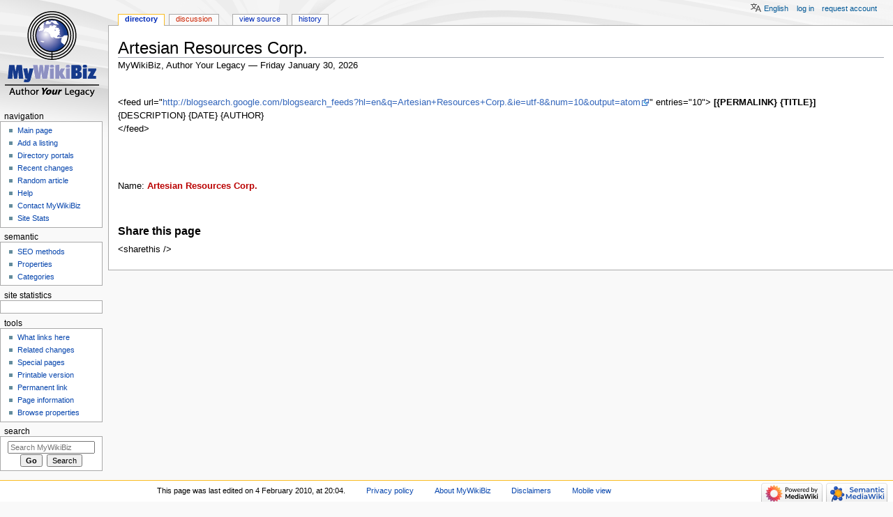

--- FILE ---
content_type: text/html; charset=UTF-8
request_url: https://mywikibiz.com/Directory:Artesian_Resources_Corp.
body_size: 7722
content:
<!DOCTYPE html>
<html class="client-nojs" lang="en" dir="ltr">
<head>
<meta charset="UTF-8"/>
<title>Artesian Resources Corp. - MyWikiBiz, Author Your Legacy</title>
<script>document.documentElement.className="client-js";RLCONF={"wgBreakFrames":!1,"wgSeparatorTransformTable":["",""],"wgDigitTransformTable":["",""],"wgDefaultDateFormat":"dmy","wgMonthNames":["","January","February","March","April","May","June","July","August","September","October","November","December"],"wgRequestId":"2cb3f29e8bbeb088116736e3","wgCSPNonce":!1,"wgCanonicalNamespace":"Directory","wgCanonicalSpecialPageName":!1,"wgNamespaceNumber":110,"wgPageName":"Directory:Artesian_Resources_Corp.","wgTitle":"Artesian Resources Corp.","wgCurRevisionId":108072,"wgRevisionId":108072,"wgArticleId":58968,"wgIsArticle":!0,"wgIsRedirect":!1,"wgAction":"view","wgUserName":null,"wgUserGroups":["*"],"wgCategories":[],"wgPageContentLanguage":"en","wgPageContentModel":"wikitext","wgRelevantPageName":"Directory:Artesian_Resources_Corp.","wgRelevantArticleId":58968,"wgIsProbablyEditable":!1,"wgRelevantPageIsProbablyEditable":!1,"wgRestrictionEdit":[],"wgRestrictionMove":[],
"wgULSAcceptLanguageList":[],"wgULSCurrentAutonym":"English","wgMFDisplayWikibaseDescriptions":{"search":!1,"nearby":!1,"watchlist":!1,"tagline":!1},"egMapsScriptPath":"/extensions/Maps/","egMapsDebugJS":!1,"egMapsAvailableServices":["leaflet","googlemaps3"],"egMapsLeafletLayersApiKeys":{"MapBox":"","MapQuestOpen":"","Thunderforest":"","GeoportailFrance":""},"wgMjSize":100,"wgULSPosition":"personal"};RLSTATE={"site.styles":"ready","noscript":"ready","user.styles":"ready","user":"ready","user.options":"loading","ext.uls.pt":"ready","ext.smw.style":"ready","ext.smw.tooltip.styles":"ready","mediawiki.skinning.content.externallinks":"ready","skins.monobook.responsive":"ready"};RLPAGEMODULES=["ext.smw.style","ext.smw.tooltips","ext.MjCDN","ext.MjCDN.mobile","smw.entityexaminer","site","mediawiki.page.startup","mediawiki.page.ready","ext.uls.interface","skins.monobook.mobile","skins.monobook.mobile.uls"];</script>
<script>(RLQ=window.RLQ||[]).push(function(){mw.loader.implement("user.options@1hzgi",function($,jQuery,require,module){/*@nomin*/mw.user.tokens.set({"patrolToken":"+\\","watchToken":"+\\","csrfToken":"+\\"});
});});</script>
<link rel="stylesheet" href="/load.php?lang=en&amp;modules=ext.smw.style%7Cext.smw.tooltip.styles&amp;only=styles&amp;skin=monobook"/>
<link rel="stylesheet" href="/load.php?lang=en&amp;modules=ext.uls.pt%7Cmediawiki.skinning.content.externallinks%7Cskins.monobook.responsive&amp;only=styles&amp;skin=monobook"/>
<script async="" src="/load.php?lang=en&amp;modules=startup&amp;only=scripts&amp;raw=1&amp;skin=monobook"></script>
<!--[if lt IE 9]><link rel="stylesheet" href="/skins/MonoBook/resources/screen-desktop.css?d010f" media="screen"/><![endif]--><style>#mw-indicator-mw-helplink {display:none;}</style>
<meta name="ResourceLoaderDynamicStyles" content=""/>
<link rel="stylesheet" href="/load.php?lang=en&amp;modules=site.styles&amp;only=styles&amp;skin=monobook"/>
<meta name="generator" content="MediaWiki 1.35.3"/>
<meta name="google-site-verification" content="3D4d6mOWGZcDK_8R1hcMgeBr3FI_YJZFKm94CD44to4"/>
<meta name="viewport" content="width=device-width, initial-scale=1.0, user-scalable=yes, minimum-scale=0.25, maximum-scale=5.0"/>
<link rel="alternate" type="application/rdf+xml" title="Directory:Artesian Resources Corp." href="/index.php?title=Special:ExportRDF/Directory:Artesian_Resources_Corp.&amp;xmlmime=rdf"/>
<link rel="shortcut icon" href="/favicon.ico"/>
<link rel="search" type="application/opensearchdescription+xml" href="/opensearch_desc.php" title="MyWikiBiz (en)"/>
<link rel="EditURI" type="application/rsd+xml" href="https://mywikibiz.com/api.php?action=rsd"/>
<link rel="canonical" href="https://mywikibiz.com/Directory:Artesian_Resources_Corp."/>
<!--[if lt IE 9]><script src="/resources/lib/html5shiv/html5shiv.js"></script><![endif]-->
</head>
<body class="mediawiki ltr sitedir-ltr mw-hide-empty-elt ns-110 ns-subject page-Directory_Artesian_Resources_Corp rootpage-Directory_Artesian_Resources_Corp skin-monobook action-view minerva--history-page-action-enabled"><div id="globalWrapper"><div id="column-content"><div id="content" class="mw-body" role="main"><a id="top"></a><div class="mw-indicators mw-body-content">
<div id="mw-indicator-smw-entity-examiner" class="mw-indicator"><div class="smw-entity-examiner smw-indicator-vertical-bar-loader" data-subject="Artesian_Resources_Corp.#110##" data-dir="ltr" data-uselang="" title="Running an examiner in the background"></div></div>
</div>
<h1 id="firstHeading" class="firstHeading" lang="en">Artesian Resources Corp.</h1><div id="bodyContent" class="mw-body-content"><div id="siteSub">MyWikiBiz, Author Your Legacy — Friday January 30, 2026</div><div id="contentSub" lang="en" dir="ltr"></div><div id="jump-to-nav"></div><a href="#column-one" class="mw-jump-link">Jump to navigation</a><a href="#searchInput" class="mw-jump-link">Jump to search</a><!-- start content --><div id="mw-content-text" lang="en" dir="ltr" class="mw-content-ltr"><div class="mw-parser-output"><p><br />&lt;feed url="<a class="external free" href="http://blogsearch.google.com/blogsearch_feeds?hl=en&amp;q=Artesian+Resources+Corp.&amp;ie=utf-8&amp;num=10&amp;output=atom">http://blogsearch.google.com/blogsearch_feeds?hl=en&amp;q=Artesian+Resources+Corp.&amp;ie=utf-8&amp;num=10&amp;output=atom</a>" entries="10"&gt;
<b>[{PERMALINK} {TITLE}]</b>
{DESCRIPTION}
{DATE} {AUTHOR}
<br />
&lt;/feed&gt;
</p><p><br />
<br /><br />
Name: <b><a href="/index.php?title=Artesian_Resources_Corp.&amp;action=edit&amp;redlink=1" class="new" title="Artesian Resources Corp. (page does not exist)">Artesian Resources Corp.</a></b>
</p>
<table>




















</table>
<p><br />
</p>
<h3><span class="mw-headline" id="Share_this_page">Share this page</span></h3>
<p>&lt;sharethis /&gt;
</p>
<!-- 
NewPP limit report
Cached time: 20260129082533
Cache expiry: 86400
Dynamic content: false
Complications: []
[SMW] In‐text annotation parser time: 0.009 seconds
CPU time usage: 0.012 seconds
Real time usage: 0.035 seconds
Preprocessor visited node count: 67/1000000
Post‐expand include size: 135/2097152 bytes
Template argument size: 0/2097152 bytes
Highest expansion depth: 4/40
Expensive parser function count: 0/100
Unstrip recursion depth: 0/20
Unstrip post‐expand size: 0/5000000 bytes
-->
<!--
Transclusion expansion time report (%,ms,calls,template)
100.00%    4.945      1 -total
 49.40%    2.443      1 Template:QuickAdd
 39.47%    1.952      2 Template:OMG250
-->

<!-- Saved in parser cache with key admin_wiki:pcache:idhash:58968-0!canonical and timestamp 20260129082533 and revision id 108072
 -->
</div></div><div class="printfooter">
Retrieved from "<a dir="ltr" href="https://mywikibiz.com/index.php?title=Directory:Artesian_Resources_Corp.&amp;oldid=108072">https://mywikibiz.com/index.php?title=Directory:Artesian_Resources_Corp.&amp;oldid=108072</a>"</div>
<div id="catlinks" class="catlinks catlinks-allhidden" data-mw="interface"></div><!-- end content --><div class="visualClear"></div></div></div><div class="visualClear"></div></div><div id="column-one" lang="en" dir="ltr"><h2>Navigation menu</h2><div role="navigation" class="portlet" id="p-cactions" aria-labelledby="p-cactions-label"><h3 id="p-cactions-label" lang="en" dir="ltr">Page actions</h3><div class="pBody"><ul lang="en" dir="ltr"><li id="ca-nstab-directory" class="selected"><a href="/Directory:Artesian_Resources_Corp.">Directory</a></li><li id="ca-talk" class="new"><a href="/index.php?title=Directory_talk:Artesian_Resources_Corp.&amp;action=edit&amp;redlink=1" rel="discussion" title="Discussion about the content page (page does not exist) [t]" accesskey="t">Discussion</a></li><li id="ca-viewsource"><a href="/index.php?title=Directory:Artesian_Resources_Corp.&amp;action=edit" title="This page is protected.&#10;You can view its source [e]" accesskey="e">View source</a></li><li id="ca-history"><a href="/index.php?title=Directory:Artesian_Resources_Corp.&amp;action=history" title="Past revisions of this page [h]" accesskey="h">History</a></li></ul></div></div><div role="navigation" class="portlet" id="p-cactions-mobile" aria-labelledby="p-cactions-mobile-label"><h3 id="p-cactions-mobile-label" lang="en" dir="ltr">Page actions</h3><div class="pBody"><ul lang="en" dir="ltr"><li id="ca-nstab-directory-mobile" class="selected"><a href="/Directory:Artesian_Resources_Corp." title="Directory">Directory</a></li><li id="ca-talk-mobile" class="new"><a href="/index.php?title=Directory_talk:Artesian_Resources_Corp.&amp;action=edit&amp;redlink=1" rel="discussion" title=" (page does not exist)">Discussion</a></li><li id="ca-more"><a href="#p-cactions">More</a></li><li id="ca-tools"><a href="#p-tb" title="Tools">Tools</a></li><li id="ca-languages"><a href="#p-lang" title="In other languages">In other languages</a></li></ul></div></div><div role="navigation" class="portlet" id="p-personal" aria-labelledby="p-personal-label"><h3 id="p-personal-label" lang="en" dir="ltr">Personal tools</h3><div class="pBody"><ul lang="en" dir="ltr"><li id="pt-uls" class="active"><a href="#" class="uls-trigger">English</a></li><li id="pt-login"><a href="/index.php?title=Special:UserLogin&amp;returnto=Directory%3AArtesian+Resources+Corp." title="You are encouraged to log in; however, it is not mandatory [o]" accesskey="o">Log in</a></li><li id="pt-createaccount"><a href="/Special:RequestAccount" title="You are encouraged to create an account and log in; however, it is not mandatory">Request account</a></li></ul></div></div><div class="portlet" id="p-logo" role="banner"><a href="/Main_Page" class="mw-wiki-logo" title="Visit the main page"></a></div><div id="sidebar"><div role="navigation" class="portlet generated-sidebar" id="p-navigation" aria-labelledby="p-navigation-label"><h3 id="p-navigation-label" lang="en" dir="ltr">Navigation</h3><div class="pBody"><ul lang="en" dir="ltr"><li id="n-Main-page"><a href="/Main_Page">Main page</a></li><li id="n-Add-a-listing"><a href="/Help:Listing">Add a listing</a></li><li id="n-Directory-portals"><a href="/Portal:List">Directory portals</a></li><li id="n-recentchanges"><a href="/Special:RecentChanges" title="A list of recent changes in the wiki [r]" accesskey="r">Recent changes</a></li><li id="n-Random-article"><a href="/Special:Random">Random article</a></li><li id="n-help"><a href="https://mywikibiz.com/Help:Contents" title="The place to find out">Help</a></li><li id="n-Contact-MyWikiBiz"><a href="/Help:Contact">Contact MyWikiBiz</a></li><li id="n-Site-Stats"><a href="/MyWikiBiz:SiteStats">Site Stats</a></li></ul></div></div><div role="navigation" class="portlet generated-sidebar" id="p-semantic" aria-labelledby="p-semantic-label"><h3 id="p-semantic-label" lang="en" dir="ltr">semantic</h3><div class="pBody"><ul lang="en" dir="ltr"><li id="n-SEO-methods"><a href="/Help:Search_Engine_Optimization">SEO methods</a></li><li id="n-Properties"><a href="/Special:Properties">Properties</a></li><li id="n-Categories"><a href="/Special:Categories">Categories</a></li></ul></div></div><div role="navigation" class="portlet generated-sidebar" id="p-statcounter" aria-labelledby="p-statcounter-label"><h3 id="p-statcounter-label" lang="en" dir="ltr">Site statistics</h3><div class="pBody"><!-- Start of StatCounter Code -->
<script>
var sc_project=1539526;
var sc_invisible=0;
var sc_security="705e14e4";
var scJsHost = (("https:" == document.location.protocol) ? "https://secure." : "http://www.");
document.write("<sc"+"ript type='text/javascript' src='"+scJsHost +"statcounter.com/counter/counter.js'></"+"script>");
</script>
<noscript><div><a title="free hit counter" href="http://statcounter.com/free-hit-counter/" target="_blank"><img src="http://c.statcounter.com/1539526/0/705e14e4/0/" alt="free hit counter" /></a></div></noscript>
<!-- End of StatCounter Code --></div></div><div role="navigation" class="portlet" id="p-tb" aria-labelledby="p-tb-label"><h3 id="p-tb-label" lang="en" dir="ltr">Tools</h3><div class="pBody"><ul lang="en" dir="ltr"><li id="t-whatlinkshere"><a href="/Special:WhatLinksHere/Directory:Artesian_Resources_Corp." title="A list of all wiki pages that link here [j]" accesskey="j">What links here</a></li><li id="t-recentchangeslinked"><a href="/Special:RecentChangesLinked/Directory:Artesian_Resources_Corp." rel="nofollow" title="Recent changes in pages linked from this page [k]" accesskey="k">Related changes</a></li><li id="t-specialpages"><a href="/Special:SpecialPages" title="A list of all special pages [q]" accesskey="q">Special pages</a></li><li id="t-print"><a href="javascript:print();" rel="alternate" title="Printable version of this page [p]" accesskey="p">Printable version</a></li><li id="t-permalink"><a href="/index.php?title=Directory:Artesian_Resources_Corp.&amp;oldid=108072" title="Permanent link to this revision of the page">Permanent link</a></li><li id="t-info"><a href="/index.php?title=Directory:Artesian_Resources_Corp.&amp;action=info" title="More information about this page">Page information</a></li><li id="t-smwbrowselink"><a href="/Special:Browse/:Directory:Artesian-5FResources-5FCorp." rel="search">Browse properties</a></li></ul></div></div><div role="search" class="portlet" id="p-search"><h3 id="p-search-label" lang="en" dir="ltr"><label for="searchInput">Search</label></h3><div class="pBody" id="searchBody"><form action="/index.php" id="searchform"><input type="hidden" value="Special:Search" name="title"/><input type="search" name="search" placeholder="Search MyWikiBiz" title="Search MyWikiBiz [f]" accesskey="f" id="searchInput"/><input type="submit" name="go" value="Go" title="Go to a page with this exact name if it exists" id="searchGoButton" class="searchButton"/>  <input type="submit" name="fulltext" value="Search" title="Search the pages for this text" id="mw-searchButton" class="searchButton"/></form></div></div></div><a href="#sidebar" title="navigation" class="menu-toggle" id="sidebar-toggle"></a><a href="#p-personal" title="user tools" class="menu-toggle" id="p-personal-toggle"></a><a href="#globalWrapper" title="back to top" class="menu-toggle" id="globalWrapper-toggle"></a></div><!-- end of the left (by default at least) column --><div class="visualClear"></div><div id="footer" class="mw-footer" role="contentinfo" lang="en" dir="ltr"><div id="f-poweredbyico" class="footer-icons"><a href="https://www.mediawiki.org/"><img src="/resources/assets/poweredby_mediawiki_88x31.png" alt="Powered by MediaWiki" srcset="/resources/assets/poweredby_mediawiki_132x47.png 1.5x, /resources/assets/poweredby_mediawiki_176x62.png 2x" width="88" height="31" loading="lazy"/></a><a href="https://www.semantic-mediawiki.org/wiki/Semantic_MediaWiki"><img src="[data-uri]" alt="Powered by Semantic MediaWiki" class="smw-footer" width="88" height="31" loading="lazy"/></a></div><ul id="f-list"><li id="lastmod"> This page was last edited on 4 February 2010, at 20:04.</li><li id="privacy"><a href="/MyWikiBiz:Privacy_policy" class="mw-redirect" title="MyWikiBiz:Privacy policy">Privacy policy</a></li><li id="about"><a href="/MyWikiBiz:About" class="mw-redirect" title="MyWikiBiz:About">About MyWikiBiz</a></li><li id="disclaimer"><a href="/MyWikiBiz:General_disclaimer" class="mw-redirect" title="MyWikiBiz:General disclaimer">Disclaimers</a></li><li id="mobileview"><a href="https://mywikibiz.com/index.php?title=Directory:Artesian_Resources_Corp.&amp;mobileaction=toggle_view_mobile" class="noprint stopMobileRedirectToggle">Mobile view</a></li></ul></div></div>
<script>(RLQ=window.RLQ||[]).push(function(){mw.config.set({"wgPageParseReport":{"smw":{"limitreport-intext-parsertime":0.009},"limitreport":{"cputime":"0.012","walltime":"0.035","ppvisitednodes":{"value":67,"limit":1000000},"postexpandincludesize":{"value":135,"limit":2097152},"templateargumentsize":{"value":0,"limit":2097152},"expansiondepth":{"value":4,"limit":40},"expensivefunctioncount":{"value":0,"limit":100},"unstrip-depth":{"value":0,"limit":20},"unstrip-size":{"value":0,"limit":5000000},"timingprofile":["100.00%    4.945      1 -total"," 49.40%    2.443      1 Template:QuickAdd"," 39.47%    1.952      2 Template:OMG250"]},"cachereport":{"timestamp":"20260129082533","ttl":86400,"transientcontent":false}}});mw.config.set({"wgBackendResponseTime":163});});</script></body></html>